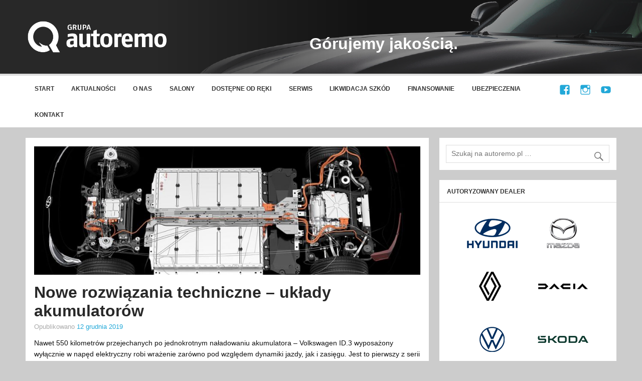

--- FILE ---
content_type: text/html; charset=UTF-8
request_url: https://www.autoremo.pl/nowe-rozwiazania-techniczne-uklady-akumulatorow/
body_size: 14704
content:
<!DOCTYPE html><!-- HTML 5 -->
<html lang="pl-PL" itemscope itemtype="https://schema.org/BlogPosting">

<head>
<meta charset="UTF-8" />
<meta name="viewport" content="width=device-width, initial-scale=1">
<link rel="profile" href="//gmpg.org/xfn/11" />
<link rel="pingback" href="https://www.autoremo.pl/xmlrpc.php" />

<title>Nowe rozwiązania techniczne – układy akumulatorów &#8211; Grupa Autoremo</title>
<meta name='robots' content='max-image-preview:large' />
<!-- Jetpack Site Verification Tags -->
<meta name="google-site-verification" content="Ls5wJcFgBskAT4UuzMg2FJXYfdaKed_ezk0g81UoYgI" />
<link rel='dns-prefetch' href='//stats.wp.com' />
<link rel='dns-prefetch' href='//fonts.googleapis.com' />
<link rel="alternate" type="application/rss+xml" title="Grupa Autoremo &raquo; Kanał z wpisami" href="https://www.autoremo.pl/feed/" />
<link rel="alternate" type="application/rss+xml" title="Grupa Autoremo &raquo; Kanał z komentarzami" href="https://www.autoremo.pl/comments/feed/" />
<script type="text/javascript">
/* <![CDATA[ */
window._wpemojiSettings = {"baseUrl":"https:\/\/s.w.org\/images\/core\/emoji\/14.0.0\/72x72\/","ext":".png","svgUrl":"https:\/\/s.w.org\/images\/core\/emoji\/14.0.0\/svg\/","svgExt":".svg","source":{"concatemoji":"https:\/\/www.autoremo.pl\/wp-includes\/js\/wp-emoji-release.min.js?ver=6.4.7"}};
/*! This file is auto-generated */
!function(i,n){var o,s,e;function c(e){try{var t={supportTests:e,timestamp:(new Date).valueOf()};sessionStorage.setItem(o,JSON.stringify(t))}catch(e){}}function p(e,t,n){e.clearRect(0,0,e.canvas.width,e.canvas.height),e.fillText(t,0,0);var t=new Uint32Array(e.getImageData(0,0,e.canvas.width,e.canvas.height).data),r=(e.clearRect(0,0,e.canvas.width,e.canvas.height),e.fillText(n,0,0),new Uint32Array(e.getImageData(0,0,e.canvas.width,e.canvas.height).data));return t.every(function(e,t){return e===r[t]})}function u(e,t,n){switch(t){case"flag":return n(e,"\ud83c\udff3\ufe0f\u200d\u26a7\ufe0f","\ud83c\udff3\ufe0f\u200b\u26a7\ufe0f")?!1:!n(e,"\ud83c\uddfa\ud83c\uddf3","\ud83c\uddfa\u200b\ud83c\uddf3")&&!n(e,"\ud83c\udff4\udb40\udc67\udb40\udc62\udb40\udc65\udb40\udc6e\udb40\udc67\udb40\udc7f","\ud83c\udff4\u200b\udb40\udc67\u200b\udb40\udc62\u200b\udb40\udc65\u200b\udb40\udc6e\u200b\udb40\udc67\u200b\udb40\udc7f");case"emoji":return!n(e,"\ud83e\udef1\ud83c\udffb\u200d\ud83e\udef2\ud83c\udfff","\ud83e\udef1\ud83c\udffb\u200b\ud83e\udef2\ud83c\udfff")}return!1}function f(e,t,n){var r="undefined"!=typeof WorkerGlobalScope&&self instanceof WorkerGlobalScope?new OffscreenCanvas(300,150):i.createElement("canvas"),a=r.getContext("2d",{willReadFrequently:!0}),o=(a.textBaseline="top",a.font="600 32px Arial",{});return e.forEach(function(e){o[e]=t(a,e,n)}),o}function t(e){var t=i.createElement("script");t.src=e,t.defer=!0,i.head.appendChild(t)}"undefined"!=typeof Promise&&(o="wpEmojiSettingsSupports",s=["flag","emoji"],n.supports={everything:!0,everythingExceptFlag:!0},e=new Promise(function(e){i.addEventListener("DOMContentLoaded",e,{once:!0})}),new Promise(function(t){var n=function(){try{var e=JSON.parse(sessionStorage.getItem(o));if("object"==typeof e&&"number"==typeof e.timestamp&&(new Date).valueOf()<e.timestamp+604800&&"object"==typeof e.supportTests)return e.supportTests}catch(e){}return null}();if(!n){if("undefined"!=typeof Worker&&"undefined"!=typeof OffscreenCanvas&&"undefined"!=typeof URL&&URL.createObjectURL&&"undefined"!=typeof Blob)try{var e="postMessage("+f.toString()+"("+[JSON.stringify(s),u.toString(),p.toString()].join(",")+"));",r=new Blob([e],{type:"text/javascript"}),a=new Worker(URL.createObjectURL(r),{name:"wpTestEmojiSupports"});return void(a.onmessage=function(e){c(n=e.data),a.terminate(),t(n)})}catch(e){}c(n=f(s,u,p))}t(n)}).then(function(e){for(var t in e)n.supports[t]=e[t],n.supports.everything=n.supports.everything&&n.supports[t],"flag"!==t&&(n.supports.everythingExceptFlag=n.supports.everythingExceptFlag&&n.supports[t]);n.supports.everythingExceptFlag=n.supports.everythingExceptFlag&&!n.supports.flag,n.DOMReady=!1,n.readyCallback=function(){n.DOMReady=!0}}).then(function(){return e}).then(function(){var e;n.supports.everything||(n.readyCallback(),(e=n.source||{}).concatemoji?t(e.concatemoji):e.wpemoji&&e.twemoji&&(t(e.twemoji),t(e.wpemoji)))}))}((window,document),window._wpemojiSettings);
/* ]]> */
</script>
<link rel='stylesheet' id='sbi_styles-css' href='https://www.autoremo.pl/wp-content/plugins/instagram-feed/css/sbi-styles.min.css?ver=6.10.0' type='text/css' media='all' />
<style id='wp-emoji-styles-inline-css' type='text/css'>

	img.wp-smiley, img.emoji {
		display: inline !important;
		border: none !important;
		box-shadow: none !important;
		height: 1em !important;
		width: 1em !important;
		margin: 0 0.07em !important;
		vertical-align: -0.1em !important;
		background: none !important;
		padding: 0 !important;
	}
</style>
<link rel='stylesheet' id='wp-block-library-css' href='https://www.autoremo.pl/wp-includes/css/dist/block-library/style.min.css?ver=6.4.7' type='text/css' media='all' />
<style id='wp-block-library-inline-css' type='text/css'>
.has-text-align-justify{text-align:justify;}
</style>
<link rel='stylesheet' id='mediaelement-css' href='https://www.autoremo.pl/wp-includes/js/mediaelement/mediaelementplayer-legacy.min.css?ver=4.2.17' type='text/css' media='all' />
<link rel='stylesheet' id='wp-mediaelement-css' href='https://www.autoremo.pl/wp-includes/js/mediaelement/wp-mediaelement.min.css?ver=6.4.7' type='text/css' media='all' />
<style id='jetpack-sharing-buttons-style-inline-css' type='text/css'>
.jetpack-sharing-buttons__services-list{display:flex;flex-direction:row;flex-wrap:wrap;gap:0;list-style-type:none;margin:5px;padding:0}.jetpack-sharing-buttons__services-list.has-small-icon-size{font-size:12px}.jetpack-sharing-buttons__services-list.has-normal-icon-size{font-size:16px}.jetpack-sharing-buttons__services-list.has-large-icon-size{font-size:24px}.jetpack-sharing-buttons__services-list.has-huge-icon-size{font-size:36px}@media print{.jetpack-sharing-buttons__services-list{display:none!important}}.editor-styles-wrapper .wp-block-jetpack-sharing-buttons{gap:0;padding-inline-start:0}ul.jetpack-sharing-buttons__services-list.has-background{padding:1.25em 2.375em}
</style>
<style id='classic-theme-styles-inline-css' type='text/css'>
/*! This file is auto-generated */
.wp-block-button__link{color:#fff;background-color:#32373c;border-radius:9999px;box-shadow:none;text-decoration:none;padding:calc(.667em + 2px) calc(1.333em + 2px);font-size:1.125em}.wp-block-file__button{background:#32373c;color:#fff;text-decoration:none}
</style>
<style id='global-styles-inline-css' type='text/css'>
body{--wp--preset--color--black: #000000;--wp--preset--color--cyan-bluish-gray: #abb8c3;--wp--preset--color--white: #ffffff;--wp--preset--color--pale-pink: #f78da7;--wp--preset--color--vivid-red: #cf2e2e;--wp--preset--color--luminous-vivid-orange: #ff6900;--wp--preset--color--luminous-vivid-amber: #fcb900;--wp--preset--color--light-green-cyan: #7bdcb5;--wp--preset--color--vivid-green-cyan: #00d084;--wp--preset--color--pale-cyan-blue: #8ed1fc;--wp--preset--color--vivid-cyan-blue: #0693e3;--wp--preset--color--vivid-purple: #9b51e0;--wp--preset--gradient--vivid-cyan-blue-to-vivid-purple: linear-gradient(135deg,rgba(6,147,227,1) 0%,rgb(155,81,224) 100%);--wp--preset--gradient--light-green-cyan-to-vivid-green-cyan: linear-gradient(135deg,rgb(122,220,180) 0%,rgb(0,208,130) 100%);--wp--preset--gradient--luminous-vivid-amber-to-luminous-vivid-orange: linear-gradient(135deg,rgba(252,185,0,1) 0%,rgba(255,105,0,1) 100%);--wp--preset--gradient--luminous-vivid-orange-to-vivid-red: linear-gradient(135deg,rgba(255,105,0,1) 0%,rgb(207,46,46) 100%);--wp--preset--gradient--very-light-gray-to-cyan-bluish-gray: linear-gradient(135deg,rgb(238,238,238) 0%,rgb(169,184,195) 100%);--wp--preset--gradient--cool-to-warm-spectrum: linear-gradient(135deg,rgb(74,234,220) 0%,rgb(151,120,209) 20%,rgb(207,42,186) 40%,rgb(238,44,130) 60%,rgb(251,105,98) 80%,rgb(254,248,76) 100%);--wp--preset--gradient--blush-light-purple: linear-gradient(135deg,rgb(255,206,236) 0%,rgb(152,150,240) 100%);--wp--preset--gradient--blush-bordeaux: linear-gradient(135deg,rgb(254,205,165) 0%,rgb(254,45,45) 50%,rgb(107,0,62) 100%);--wp--preset--gradient--luminous-dusk: linear-gradient(135deg,rgb(255,203,112) 0%,rgb(199,81,192) 50%,rgb(65,88,208) 100%);--wp--preset--gradient--pale-ocean: linear-gradient(135deg,rgb(255,245,203) 0%,rgb(182,227,212) 50%,rgb(51,167,181) 100%);--wp--preset--gradient--electric-grass: linear-gradient(135deg,rgb(202,248,128) 0%,rgb(113,206,126) 100%);--wp--preset--gradient--midnight: linear-gradient(135deg,rgb(2,3,129) 0%,rgb(40,116,252) 100%);--wp--preset--font-size--small: 13px;--wp--preset--font-size--medium: 20px;--wp--preset--font-size--large: 36px;--wp--preset--font-size--x-large: 42px;--wp--preset--spacing--20: 0.44rem;--wp--preset--spacing--30: 0.67rem;--wp--preset--spacing--40: 1rem;--wp--preset--spacing--50: 1.5rem;--wp--preset--spacing--60: 2.25rem;--wp--preset--spacing--70: 3.38rem;--wp--preset--spacing--80: 5.06rem;--wp--preset--shadow--natural: 6px 6px 9px rgba(0, 0, 0, 0.2);--wp--preset--shadow--deep: 12px 12px 50px rgba(0, 0, 0, 0.4);--wp--preset--shadow--sharp: 6px 6px 0px rgba(0, 0, 0, 0.2);--wp--preset--shadow--outlined: 6px 6px 0px -3px rgba(255, 255, 255, 1), 6px 6px rgba(0, 0, 0, 1);--wp--preset--shadow--crisp: 6px 6px 0px rgba(0, 0, 0, 1);}:where(.is-layout-flex){gap: 0.5em;}:where(.is-layout-grid){gap: 0.5em;}body .is-layout-flow > .alignleft{float: left;margin-inline-start: 0;margin-inline-end: 2em;}body .is-layout-flow > .alignright{float: right;margin-inline-start: 2em;margin-inline-end: 0;}body .is-layout-flow > .aligncenter{margin-left: auto !important;margin-right: auto !important;}body .is-layout-constrained > .alignleft{float: left;margin-inline-start: 0;margin-inline-end: 2em;}body .is-layout-constrained > .alignright{float: right;margin-inline-start: 2em;margin-inline-end: 0;}body .is-layout-constrained > .aligncenter{margin-left: auto !important;margin-right: auto !important;}body .is-layout-constrained > :where(:not(.alignleft):not(.alignright):not(.alignfull)){max-width: var(--wp--style--global--content-size);margin-left: auto !important;margin-right: auto !important;}body .is-layout-constrained > .alignwide{max-width: var(--wp--style--global--wide-size);}body .is-layout-flex{display: flex;}body .is-layout-flex{flex-wrap: wrap;align-items: center;}body .is-layout-flex > *{margin: 0;}body .is-layout-grid{display: grid;}body .is-layout-grid > *{margin: 0;}:where(.wp-block-columns.is-layout-flex){gap: 2em;}:where(.wp-block-columns.is-layout-grid){gap: 2em;}:where(.wp-block-post-template.is-layout-flex){gap: 1.25em;}:where(.wp-block-post-template.is-layout-grid){gap: 1.25em;}.has-black-color{color: var(--wp--preset--color--black) !important;}.has-cyan-bluish-gray-color{color: var(--wp--preset--color--cyan-bluish-gray) !important;}.has-white-color{color: var(--wp--preset--color--white) !important;}.has-pale-pink-color{color: var(--wp--preset--color--pale-pink) !important;}.has-vivid-red-color{color: var(--wp--preset--color--vivid-red) !important;}.has-luminous-vivid-orange-color{color: var(--wp--preset--color--luminous-vivid-orange) !important;}.has-luminous-vivid-amber-color{color: var(--wp--preset--color--luminous-vivid-amber) !important;}.has-light-green-cyan-color{color: var(--wp--preset--color--light-green-cyan) !important;}.has-vivid-green-cyan-color{color: var(--wp--preset--color--vivid-green-cyan) !important;}.has-pale-cyan-blue-color{color: var(--wp--preset--color--pale-cyan-blue) !important;}.has-vivid-cyan-blue-color{color: var(--wp--preset--color--vivid-cyan-blue) !important;}.has-vivid-purple-color{color: var(--wp--preset--color--vivid-purple) !important;}.has-black-background-color{background-color: var(--wp--preset--color--black) !important;}.has-cyan-bluish-gray-background-color{background-color: var(--wp--preset--color--cyan-bluish-gray) !important;}.has-white-background-color{background-color: var(--wp--preset--color--white) !important;}.has-pale-pink-background-color{background-color: var(--wp--preset--color--pale-pink) !important;}.has-vivid-red-background-color{background-color: var(--wp--preset--color--vivid-red) !important;}.has-luminous-vivid-orange-background-color{background-color: var(--wp--preset--color--luminous-vivid-orange) !important;}.has-luminous-vivid-amber-background-color{background-color: var(--wp--preset--color--luminous-vivid-amber) !important;}.has-light-green-cyan-background-color{background-color: var(--wp--preset--color--light-green-cyan) !important;}.has-vivid-green-cyan-background-color{background-color: var(--wp--preset--color--vivid-green-cyan) !important;}.has-pale-cyan-blue-background-color{background-color: var(--wp--preset--color--pale-cyan-blue) !important;}.has-vivid-cyan-blue-background-color{background-color: var(--wp--preset--color--vivid-cyan-blue) !important;}.has-vivid-purple-background-color{background-color: var(--wp--preset--color--vivid-purple) !important;}.has-black-border-color{border-color: var(--wp--preset--color--black) !important;}.has-cyan-bluish-gray-border-color{border-color: var(--wp--preset--color--cyan-bluish-gray) !important;}.has-white-border-color{border-color: var(--wp--preset--color--white) !important;}.has-pale-pink-border-color{border-color: var(--wp--preset--color--pale-pink) !important;}.has-vivid-red-border-color{border-color: var(--wp--preset--color--vivid-red) !important;}.has-luminous-vivid-orange-border-color{border-color: var(--wp--preset--color--luminous-vivid-orange) !important;}.has-luminous-vivid-amber-border-color{border-color: var(--wp--preset--color--luminous-vivid-amber) !important;}.has-light-green-cyan-border-color{border-color: var(--wp--preset--color--light-green-cyan) !important;}.has-vivid-green-cyan-border-color{border-color: var(--wp--preset--color--vivid-green-cyan) !important;}.has-pale-cyan-blue-border-color{border-color: var(--wp--preset--color--pale-cyan-blue) !important;}.has-vivid-cyan-blue-border-color{border-color: var(--wp--preset--color--vivid-cyan-blue) !important;}.has-vivid-purple-border-color{border-color: var(--wp--preset--color--vivid-purple) !important;}.has-vivid-cyan-blue-to-vivid-purple-gradient-background{background: var(--wp--preset--gradient--vivid-cyan-blue-to-vivid-purple) !important;}.has-light-green-cyan-to-vivid-green-cyan-gradient-background{background: var(--wp--preset--gradient--light-green-cyan-to-vivid-green-cyan) !important;}.has-luminous-vivid-amber-to-luminous-vivid-orange-gradient-background{background: var(--wp--preset--gradient--luminous-vivid-amber-to-luminous-vivid-orange) !important;}.has-luminous-vivid-orange-to-vivid-red-gradient-background{background: var(--wp--preset--gradient--luminous-vivid-orange-to-vivid-red) !important;}.has-very-light-gray-to-cyan-bluish-gray-gradient-background{background: var(--wp--preset--gradient--very-light-gray-to-cyan-bluish-gray) !important;}.has-cool-to-warm-spectrum-gradient-background{background: var(--wp--preset--gradient--cool-to-warm-spectrum) !important;}.has-blush-light-purple-gradient-background{background: var(--wp--preset--gradient--blush-light-purple) !important;}.has-blush-bordeaux-gradient-background{background: var(--wp--preset--gradient--blush-bordeaux) !important;}.has-luminous-dusk-gradient-background{background: var(--wp--preset--gradient--luminous-dusk) !important;}.has-pale-ocean-gradient-background{background: var(--wp--preset--gradient--pale-ocean) !important;}.has-electric-grass-gradient-background{background: var(--wp--preset--gradient--electric-grass) !important;}.has-midnight-gradient-background{background: var(--wp--preset--gradient--midnight) !important;}.has-small-font-size{font-size: var(--wp--preset--font-size--small) !important;}.has-medium-font-size{font-size: var(--wp--preset--font-size--medium) !important;}.has-large-font-size{font-size: var(--wp--preset--font-size--large) !important;}.has-x-large-font-size{font-size: var(--wp--preset--font-size--x-large) !important;}
.wp-block-navigation a:where(:not(.wp-element-button)){color: inherit;}
:where(.wp-block-post-template.is-layout-flex){gap: 1.25em;}:where(.wp-block-post-template.is-layout-grid){gap: 1.25em;}
:where(.wp-block-columns.is-layout-flex){gap: 2em;}:where(.wp-block-columns.is-layout-grid){gap: 2em;}
.wp-block-pullquote{font-size: 1.5em;line-height: 1.6;}
</style>
<link rel='stylesheet' id='momentous-lite-stylesheet-css' href='https://www.autoremo.pl/wp-content/themes/momentous-lite-autoremo/style.css?ver=6.4.7' type='text/css' media='all' />
<style id='momentous-lite-stylesheet-inline-css' type='text/css'>
.site-title, .site-description {
	position: absolute;
	clip: rect(1px, 1px, 1px, 1px);
}
</style>
<link rel='stylesheet' id='genericons-css' href='https://www.autoremo.pl/wp-content/plugins/jetpack/_inc/genericons/genericons/genericons.css?ver=3.1' type='text/css' media='all' />
<link rel='stylesheet' id='momentous-lite-default-fonts-css' href='//fonts.googleapis.com/css?family=Titillium%2BWeb%3A300%2C300i%2C400%2C400i%2C600%2C600i%2C700%2C700i%2C900%7CAverage+Sans%3A400%2C700%7COswald%3A500&#038;subset=latin%2Clatin-ext' type='text/css' media='all' />
<link rel='stylesheet' id='themezee-related-posts-css' href='https://www.autoremo.pl/wp-content/themes/momentous-lite-autoremo/css/themezee-related-posts.css?ver=20160421' type='text/css' media='all' />
<!--[if lt IE 9]>
<script type="text/javascript" src="https://www.autoremo.pl/wp-content/themes/momentous-lite-autoremo/js/html5shiv.min.js?ver=3.7.3" id="html5shiv-js"></script>
<![endif]-->
<script type="text/javascript" src="https://www.autoremo.pl/wp-includes/js/jquery/jquery.min.js?ver=3.7.1" id="jquery-core-js"></script>
<script type="text/javascript" src="https://www.autoremo.pl/wp-includes/js/jquery/jquery-migrate.min.js?ver=3.4.1" id="jquery-migrate-js"></script>
<script type="text/javascript" src="https://www.autoremo.pl/wp-content/themes/momentous-lite-autoremo/js/navigation.js?ver=20160719" id="momentous-lite-jquery-navigation-js"></script>
<script type="text/javascript" src="https://www.autoremo.pl/wp-includes/js/imagesloaded.min.js?ver=5.0.0" id="imagesloaded-js"></script>
<script type="text/javascript" src="https://www.autoremo.pl/wp-includes/js/masonry.min.js?ver=4.2.2" id="masonry-js"></script>
<script type="text/javascript" src="https://www.autoremo.pl/wp-content/themes/momentous-lite-autoremo/js/masonry-init.js?ver=20160719" id="momentous-lite-masonry-js"></script>

<!-- OG: 3.3.0 --><link rel="image_src" href="https://www.autoremo.pl/wp-content/uploads/2019/12/20191212_0.jpg"><meta name="msapplication-TileImage" content="https://www.autoremo.pl/wp-content/uploads/2019/12/20191212_0.jpg">
<meta property="og:image" content="https://www.autoremo.pl/wp-content/uploads/2019/12/20191212_0.jpg"><meta property="og:image:secure_url" content="https://www.autoremo.pl/wp-content/uploads/2019/12/20191212_0.jpg"><meta property="og:image:width" content="1024"><meta property="og:image:height" content="630"><meta property="og:image:alt" content="20191212_0"><meta property="og:image:type" content="image/jpeg"><meta property="og:description" content="Nawet 550 kilometrów przejechanych po jednokrotnym naładowaniu akumulatora – Volkswagen ID.3 wyposażony wyłącznie w napęd elektryczny robi wrażenie zarówno pod względem dynamiki jazdy, jak i zasięgu. Jest to pierwszy z serii modeli skonstruowanych w oparciu o modułową platformę do budowy samochodów elektrycznych (MEB). Dzięki możliwości szybkiego ładowania prądem o mocy 100 kW akumulator Volkswagena ID.3..."><meta property="og:type" content="article"><meta property="og:locale" content="pl_PL"><meta property="og:site_name" content="Grupa Autoremo"><meta property="og:title" content="Nowe rozwiązania techniczne – układy akumulatorów"><meta property="og:url" content="https://www.autoremo.pl/nowe-rozwiazania-techniczne-uklady-akumulatorow/"><meta property="og:updated_time" content="2019-12-16T18:31:57+01:00">
<meta property="article:published_time" content="2019-12-12T18:00:00+00:00"><meta property="article:modified_time" content="2019-12-16T17:31:57+00:00"><meta property="article:section" content="Aktualności"><meta property="article:section" content="Volkswagen"><meta property="article:author:username" content="dobrzynskip">
<meta property="twitter:partner" content="ogwp"><meta property="twitter:card" content="summary_large_image"><meta property="twitter:image" content="https://www.autoremo.pl/wp-content/uploads/2019/12/20191212_0.jpg"><meta property="twitter:image:alt" content="20191212_0"><meta property="twitter:title" content="Nowe rozwiązania techniczne – układy akumulatorów"><meta property="twitter:description" content="Nawet 550 kilometrów przejechanych po jednokrotnym naładowaniu akumulatora – Volkswagen ID.3 wyposażony wyłącznie w napęd elektryczny robi wrażenie zarówno pod względem dynamiki jazdy, jak i..."><meta property="twitter:url" content="https://www.autoremo.pl/nowe-rozwiazania-techniczne-uklady-akumulatorow/">
<meta itemprop="image" content="https://www.autoremo.pl/wp-content/uploads/2019/12/20191212_0.jpg"><meta itemprop="name" content="Nowe rozwiązania techniczne – układy akumulatorów"><meta itemprop="description" content="Nawet 550 kilometrów przejechanych po jednokrotnym naładowaniu akumulatora – Volkswagen ID.3 wyposażony wyłącznie w napęd elektryczny robi wrażenie zarówno pod względem dynamiki jazdy, jak i zasięgu. Jest to pierwszy z serii modeli skonstruowanych w oparciu o modułową platformę do budowy samochodów elektrycznych (MEB). Dzięki możliwości szybkiego ładowania prądem o mocy 100 kW akumulator Volkswagena ID.3..."><meta itemprop="datePublished" content="2019-12-12"><meta itemprop="dateModified" content="2019-12-16T17:31:57+00:00"><meta itemprop="author" content="dobrzynskip">
<meta property="profile:username" content="dobrzynskip">
<!-- /OG -->

<link rel="https://api.w.org/" href="https://www.autoremo.pl/wp-json/" /><link rel="alternate" type="application/json" href="https://www.autoremo.pl/wp-json/wp/v2/posts/24523" /><link rel="EditURI" type="application/rsd+xml" title="RSD" href="https://www.autoremo.pl/xmlrpc.php?rsd" />
<link rel="canonical" href="https://www.autoremo.pl/nowe-rozwiazania-techniczne-uklady-akumulatorow/" />
<link rel='shortlink' href='https://www.autoremo.pl/?p=24523' />
<link rel="alternate" type="application/json+oembed" href="https://www.autoremo.pl/wp-json/oembed/1.0/embed?url=https%3A%2F%2Fwww.autoremo.pl%2Fnowe-rozwiazania-techniczne-uklady-akumulatorow%2F" />
<link rel="alternate" type="text/xml+oembed" href="https://www.autoremo.pl/wp-json/oembed/1.0/embed?url=https%3A%2F%2Fwww.autoremo.pl%2Fnowe-rozwiazania-techniczne-uklady-akumulatorow%2F&#038;format=xml" />
	<style>img#wpstats{display:none}</style>
		<link rel="icon" href="https://www.autoremo.pl/wp-content/uploads/2017/03/cropped-Q2-32x32.png" sizes="32x32" />
<link rel="icon" href="https://www.autoremo.pl/wp-content/uploads/2017/03/cropped-Q2-192x192.png" sizes="192x192" />
<link rel="apple-touch-icon" href="https://www.autoremo.pl/wp-content/uploads/2017/03/cropped-Q2-180x180.png" />
<meta name="msapplication-TileImage" content="https://www.autoremo.pl/wp-content/uploads/2017/03/cropped-Q2-270x270.png" />

<script>
  (function(i,s,o,g,r,a,m){i['GoogleAnalyticsObject']=r;i[r]=i[r]||function(){
  (i[r].q=i[r].q||[]).push(arguments)},i[r].l=1*new Date();a=s.createElement(o),
  m=s.getElementsByTagName(o)[0];a.async=1;a.src=g;m.parentNode.insertBefore(a,m)
  })(window,document,'script','https://www.google-analytics.com/analytics.js','ga');

  ga('create', 'UA-98191658-1', 'auto');
  ga('send', 'pageview');

</script>
	
<!-- Global site tag (gtag.js) - Google Analytics -->
<script async src="https://www.googletagmanager.com/gtag/js?id=G-B53QGJ67BM"></script>
<script>
  window.dataLayer = window.dataLayer || [];
  function gtag(){dataLayer.push(arguments);}
  gtag('js', new Date());

  gtag('config', 'G-B53QGJ67BM');
</script>

</head>

<body class="post-template-default single single-post postid-24523 single-format-standard wp-custom-logo">

<script>
  window.fbAsyncInit = function() {
    FB.init({
      appId      : '1863420580606349',
      xfbml      : true,
      version    : 'v2.8'
    });
    FB.AppEvents.logPageView();
  };

  (function(d, s, id){
     var js, fjs = d.getElementsByTagName(s)[0];
     if (d.getElementById(id)) {return;}
     js = d.createElement(s); js.id = id;
     js.src = "//connect.facebook.net/en_US/sdk.js";
     fjs.parentNode.insertBefore(js, fjs);
   }(document, 'script', 'facebook-jssdk'));
</script>


<div id="wrapper" class="hfeed">

	<div id="header-wrap">

		
		<header id="header" class="container clearfix" role="banner">

			<div id="logo">

				<a href="https://www.autoremo.pl/" class="custom-logo-link" rel="home"><img width="520" height="120" src="https://www.autoremo.pl/wp-content/uploads/2017/03/logo_grupa_autoremo1.png" class="custom-logo" alt="Grupa Autoremo" decoding="async" fetchpriority="high" srcset="https://www.autoremo.pl/wp-content/uploads/2017/03/logo_grupa_autoremo1.png 520w, https://www.autoremo.pl/wp-content/uploads/2017/03/logo_grupa_autoremo1-300x69.png 300w" sizes="(max-width: 520px) 100vw, 520px" data-attachment-id="5" data-permalink="https://www.autoremo.pl/logo_grupa_autoremo1/" data-orig-file="https://www.autoremo.pl/wp-content/uploads/2017/03/logo_grupa_autoremo1.png" data-orig-size="520,120" data-comments-opened="1" data-image-meta="{&quot;aperture&quot;:&quot;0&quot;,&quot;credit&quot;:&quot;&quot;,&quot;camera&quot;:&quot;&quot;,&quot;caption&quot;:&quot;&quot;,&quot;created_timestamp&quot;:&quot;0&quot;,&quot;copyright&quot;:&quot;&quot;,&quot;focal_length&quot;:&quot;0&quot;,&quot;iso&quot;:&quot;0&quot;,&quot;shutter_speed&quot;:&quot;0&quot;,&quot;title&quot;:&quot;&quot;,&quot;orientation&quot;:&quot;0&quot;}" data-image-title="logo_grupa_autoremo1" data-image-description="" data-image-caption="" data-medium-file="https://www.autoremo.pl/wp-content/uploads/2017/03/logo_grupa_autoremo1-300x69.png" data-large-file="https://www.autoremo.pl/wp-content/uploads/2017/03/logo_grupa_autoremo1.png" /></a>				
		<p class="site-title"><a href="https://www.autoremo.pl/" rel="home">Grupa Autoremo</a></p>

					
			<p class="site-description">Samochody nowe i używane &#8211; Škoda, Volkswagen, Volkswagen Użytkowe, Renault, Mazda, Hyundai, Dacia | Autoremo &#8211; Anndora &#8211; Autoneo | Kraków, Nowy Targ, Nowy Sącz, Bukowina Tatrzańska</p>

		
			</div>

			<div id="header-content" class="clearfix">Górujemy jakością.

				
				
			</div>

		</header>

		<div id="navigation-wrap">

			<div id="navigation" class="container clearfix">

				
						<div id="navi-social-icons" class="social-icons-wrap clearfix">
							<ul id="social-icons-menu" class="menu"><li id="menu-item-63" class="menu-item menu-item-type-custom menu-item-object-custom menu-item-63"><a href="https://www.facebook.com/GrupaAutoremo/"><span class="screen-reader-text">Facebook</span></a></li>
<li id="menu-item-64" class="menu-item menu-item-type-custom menu-item-object-custom menu-item-64"><a href="https://www.instagram.com/grupaautoremo/"><span class="screen-reader-text">Instagram</span></a></li>
<li id="menu-item-31460" class="menu-item menu-item-type-custom menu-item-object-custom menu-item-31460"><a href="https://www.youtube.com/c/GrupaAutoremo"><span class="screen-reader-text">YouTube</span></a></li>
</ul>						</div>

				

				<nav id="mainnav" class="clearfix" role="navigation">
					<ul id="mainnav-menu" class="main-navigation-menu"><li id="menu-item-43" class="menu-item menu-item-type-custom menu-item-object-custom menu-item-43"><a href="http://autoremo.pl/">Start</a></li>
<li id="menu-item-65" class="menu-item menu-item-type-taxonomy menu-item-object-category current-post-ancestor current-menu-parent current-post-parent menu-item-65"><a href="https://www.autoremo.pl/category/aktualnosci/">Aktualności</a></li>
<li id="menu-item-47" class="menu-item menu-item-type-post_type menu-item-object-page menu-item-has-children menu-item-47"><a href="https://www.autoremo.pl/o-nas/">O nas</a>
<ul class="sub-menu">
	<li id="menu-item-49" class="menu-item menu-item-type-post_type menu-item-object-page menu-item-49"><a href="https://www.autoremo.pl/o-nas/o-firmie/">O firmie</a></li>
	<li id="menu-item-48" class="menu-item menu-item-type-post_type menu-item-object-page menu-item-48"><a href="https://www.autoremo.pl/o-nas/historia-grupy-autoremo/">Historia Grupy Autoremo</a></li>
	<li id="menu-item-33427" class="menu-item menu-item-type-post_type menu-item-object-page menu-item-33427"><a href="https://www.autoremo.pl/praca/">Oferty pracy</a></li>
</ul>
</li>
<li id="menu-item-50" class="menu-item menu-item-type-post_type menu-item-object-page menu-item-has-children menu-item-50"><a href="https://www.autoremo.pl/salony/">Salony</a>
<ul class="sub-menu">
	<li id="menu-item-51" class="menu-item menu-item-type-post_type menu-item-object-page menu-item-51"><a href="https://www.autoremo.pl/salony/hyundai-autoneo-krakow/">Hyundai Autoneo Kraków</a></li>
	<li id="menu-item-52" class="menu-item menu-item-type-post_type menu-item-object-page menu-item-52"><a href="https://www.autoremo.pl/salony/mazda-anndora-krakow/">Mazda Anndora Kraków</a></li>
	<li id="menu-item-53" class="menu-item menu-item-type-post_type menu-item-object-page menu-item-53"><a href="https://www.autoremo.pl/salony/renault-dacia-anndora-krakow/">Renault, Dacia Anndora Kraków</a></li>
	<li id="menu-item-54" class="menu-item menu-item-type-post_type menu-item-object-page menu-item-54"><a href="https://www.autoremo.pl/salony/renault-dacia-anndora-nowy-targ/">Renault, Dacia Anndora Nowy Targ</a></li>
	<li id="menu-item-57" class="menu-item menu-item-type-post_type menu-item-object-page menu-item-57"><a href="https://www.autoremo.pl/salony/volkswagen-autoremo-nowy-targ/">Volkswagen Autoremo Nowy Targ</a></li>
	<li id="menu-item-56" class="menu-item menu-item-type-post_type menu-item-object-page menu-item-56"><a href="https://www.autoremo.pl/salony/skoda-autoremo-nowy-targ/">Škoda Autoremo Nowy Targ</a></li>
	<li id="menu-item-55" class="menu-item menu-item-type-post_type menu-item-object-page menu-item-55"><a href="https://www.autoremo.pl/salony/skoda-autoremo-nowy-sacz/">Škoda Autoremo Nowy Sącz</a></li>
</ul>
</li>
<li id="menu-item-4335" class="menu-item menu-item-type-post_type menu-item-object-page menu-item-has-children menu-item-4335"><a href="https://www.autoremo.pl/samochody-dostepne-od-reki/">Dostępne od ręki</a>
<ul class="sub-menu">
	<li id="menu-item-33437" class="menu-item menu-item-type-post_type menu-item-object-page menu-item-33437"><a href="https://www.autoremo.pl/samochody-uzywane/">Samochody używane &#8211; doradcy</a></li>
	<li id="menu-item-4336" class="menu-item menu-item-type-custom menu-item-object-custom menu-item-4336"><a href="https://autoneo.otomoto.pl/inventory">Hyundai Kraków &#8211; OtoMoto</a></li>
	<li id="menu-item-4337" class="menu-item menu-item-type-custom menu-item-object-custom menu-item-4337"><a href="https://mazdakrakow.otomoto.pl/inventory">Mazda Kraków &#8211; OtoMoto</a></li>
	<li id="menu-item-4338" class="menu-item menu-item-type-custom menu-item-object-custom menu-item-4338"><a href="https://renaultkrakow.otomoto.pl/inventory">Renault Dacia Kraków &#8211; OtoMoto</a></li>
	<li id="menu-item-4339" class="menu-item menu-item-type-custom menu-item-object-custom menu-item-4339"><a href="https://anndora.otomoto.pl/inventory">Renault Dacia Nowy Targ &#8211; OtoMoto</a></li>
	<li id="menu-item-4340" class="menu-item menu-item-type-custom menu-item-object-custom menu-item-4340"><a href="https://volkswagennowytarg.otomoto.pl/inventory">Volkswagen Nowy Targ &#8211; OtoMoto</a></li>
	<li id="menu-item-4341" class="menu-item menu-item-type-custom menu-item-object-custom menu-item-4341"><a href="https://autoremo.otomoto.pl/inventory">Škoda Nowy Targ &#8211; OtoMoto</a></li>
	<li id="menu-item-4342" class="menu-item menu-item-type-custom menu-item-object-custom menu-item-4342"><a href="https://skodanowysacz.otomoto.pl/inventory">Škoda Nowy Sącz &#8211; OtoMoto</a></li>
	<li id="menu-item-11505" class="menu-item menu-item-type-custom menu-item-object-custom menu-item-11505"><a href="https://autoremouzywane.otomoto.pl/inventory">Samochody używane Nowy Targ &#8211; OtoMoto</a></li>
	<li id="menu-item-35957" class="menu-item menu-item-type-custom menu-item-object-custom menu-item-35957"><a href="https://anndorauzywane.otomoto.pl/">Samochody używane Kraków &#8211; OtoMoto</a></li>
	<li id="menu-item-35015" class="menu-item menu-item-type-custom menu-item-object-custom menu-item-35015"><a href="https://anndoraskyselection.otomoto.pl/inventory">Mazda Anndora SKYSELECTION</a></li>
</ul>
</li>
<li id="menu-item-61" class="menu-item menu-item-type-post_type menu-item-object-page menu-item-61"><a href="https://www.autoremo.pl/serwis/">SERWIS</a></li>
<li id="menu-item-46" class="menu-item menu-item-type-post_type menu-item-object-page menu-item-46"><a href="https://www.autoremo.pl/likwidacja-szkod-komunikacyjnych/">Likwidacja szkód</a></li>
<li id="menu-item-44" class="menu-item menu-item-type-post_type menu-item-object-page menu-item-44"><a href="https://www.autoremo.pl/finansowanie/">Finansowanie</a></li>
<li id="menu-item-58" class="menu-item menu-item-type-post_type menu-item-object-page menu-item-58"><a href="https://www.autoremo.pl/ubezpieczenia/">Ubezpieczenia</a></li>
<li id="menu-item-45" class="menu-item menu-item-type-post_type menu-item-object-page menu-item-45"><a href="https://www.autoremo.pl/kontakt/">Kontakt</a></li>
</ul>				</nav>

			</div>

		</div>

	</div>

	
	<div id="wrap" class="container clearfix">
		
		<section id="content" class="primary" role="main">
		
					
		
	<article id="post-24523" class="post-24523 post type-post status-publish format-standard has-post-thumbnail hentry category-aktualnosci category-volkswagen">
	
		<img width="900" height="300" src="https://www.autoremo.pl/wp-content/uploads/2019/12/20191212_0-900x300.jpg" class="attachment-post-thumbnail size-post-thumbnail wp-post-image" alt="" decoding="async" srcset="https://www.autoremo.pl/wp-content/uploads/2019/12/20191212_0-900x300.jpg 900w, https://www.autoremo.pl/wp-content/uploads/2019/12/20191212_0-480x160.jpg 480w" sizes="(max-width: 900px) 100vw, 900px" data-attachment-id="24526" data-permalink="https://www.autoremo.pl/nowe-rozwiazania-techniczne-uklady-akumulatorow/20191212_0/" data-orig-file="https://www.autoremo.pl/wp-content/uploads/2019/12/20191212_0.jpg" data-orig-size="1024,630" data-comments-opened="0" data-image-meta="{&quot;aperture&quot;:&quot;0&quot;,&quot;credit&quot;:&quot;&quot;,&quot;camera&quot;:&quot;&quot;,&quot;caption&quot;:&quot;&quot;,&quot;created_timestamp&quot;:&quot;0&quot;,&quot;copyright&quot;:&quot;&quot;,&quot;focal_length&quot;:&quot;0&quot;,&quot;iso&quot;:&quot;0&quot;,&quot;shutter_speed&quot;:&quot;0&quot;,&quot;title&quot;:&quot;&quot;,&quot;orientation&quot;:&quot;0&quot;}" data-image-title="20191212_0" data-image-description="" data-image-caption="" data-medium-file="https://www.autoremo.pl/wp-content/uploads/2019/12/20191212_0-300x185.jpg" data-large-file="https://www.autoremo.pl/wp-content/uploads/2019/12/20191212_0.jpg" />		
		<h1 class="entry-title post-title">Nowe rozwiązania techniczne – układy akumulatorów</h1>		
		<div class="entry-meta postmeta"><span class="meta-date">Opublikowano <a href="https://www.autoremo.pl/nowe-rozwiazania-techniczne-uklady-akumulatorow/" title="19:00" rel="bookmark"><time class="entry-date published updated" datetime="2019-12-12T19:00:00+01:00">12 grudnia 2019</time></a></span></div>

		<div class="entry clearfix">
			
<p>Nawet 550 kilometrów przejechanych po jednokrotnym naładowaniu akumulatora – Volkswagen ID.3 wyposażony wyłącznie w napęd elektryczny robi wrażenie zarówno pod względem dynamiki jazdy, jak i zasięgu. Jest to pierwszy z serii modeli skonstruowanych w oparciu o modułową platformę do budowy samochodów elektrycznych (MEB). Dzięki możliwości szybkiego ładowania prądem o mocy 100 kW akumulator Volkswagena ID.3 można w ciągu 30 minut zasilić do poziomu wystarczającego do przejechania 290 km (WLTP). Jest to możliwe dzięki najważniejszemu elementowi elektrycznego samochodu – akumulatorowi. W nowym ID.3 zastosowano akumulator wysokiego napięcia, przypominający kształtem tabliczkę czekolady. Wewnątrz akumulatora znajduje się nawet 12 połączonych ze sobą modułów. Fabryka w Brunszwiku należąca do Volkswagen Group Components będzie wytwarzać w przyszłości do 500.000 akumulatorów rocznie. Jak działa akumulator?</p>



<span id="more-24523"></span>



<h4 class="wp-block-heading"> <strong>Budowa akumulatora: cela-moduł-układ</strong> </h4>



<p>W układzie wysokonapięciowym wykorzystuje się cele litowo-jonowe, stosowane również w telefonach komórkowych czy laptopach. Pojedyncza cela jest najmniejszym elementem układu – gromadzi energię, a następnie ją oddaje. W jednym module akumulatora znajdują się 24 cele. Liczba modułów, które tworzą układ może być różna. Modułowa konstrukcja daje wiele możliwości – zależnie od liczby modułów zasięg auta może być mniejszy lub większy, stosownie do życzenia klientów. Zasadnicza struktura układu akumulatora jest jednak zawsze taka sama. Układ zastosowany w ID.3 składa się z 12 modułów. W systemie tym panuje napięcie 408 V – znacznie wyższe niż w domowym gniazdku prądu, w którym napięcie wynosi tylko 230 woltów.</p>



<p>Moduł wysokiego napięcia steruje przepływem energii pomiędzy akumulatorem a silnikiem elektrycznym zamieniając przy tym prąd stały (DC) zgromadzony w akumulatorze w przemienny (AC) służący do zasilania silnika. Jednocześnie instalacja elektryczna prądu stałego 12V za pomocą przetwornika DC/DC jest zaopatrywana w niskie napięcie. Akumulator może być ładowany prądem zmiennym o maksymalnej mocy 11 kW lub stałym o mocy do 125 kW.</p>



<figure class="wp-block-image size-full"><img decoding="async" width="1024" height="747" data-attachment-id="24524" data-permalink="https://www.autoremo.pl/nowe-rozwiazania-techniczne-uklady-akumulatorow/key-components-for-a-new-era-%c2%96-the-battery-system/" data-orig-file="https://www.autoremo.pl/wp-content/uploads/2019/12/20191212_1.jpg" data-orig-size="1024,747" data-comments-opened="0" data-image-meta="{&quot;aperture&quot;:&quot;0&quot;,&quot;credit&quot;:&quot;&quot;,&quot;camera&quot;:&quot;&quot;,&quot;caption&quot;:&quot;The components of the MEB battery system&quot;,&quot;created_timestamp&quot;:&quot;0&quot;,&quot;copyright&quot;:&quot;Volkswagen AG&quot;,&quot;focal_length&quot;:&quot;0&quot;,&quot;iso&quot;:&quot;0&quot;,&quot;shutter_speed&quot;:&quot;0&quot;,&quot;title&quot;:&quot;Key components for a new era \u0096 the battery system&quot;,&quot;orientation&quot;:&quot;1&quot;}" data-image-title="Key components for a new era  the battery system" data-image-description="" data-image-caption="&lt;p&gt;The components of the MEB battery system&lt;/p&gt;
" data-medium-file="https://www.autoremo.pl/wp-content/uploads/2019/12/20191212_1-300x219.jpg" data-large-file="https://www.autoremo.pl/wp-content/uploads/2019/12/20191212_1.jpg" src="https://www.autoremo.pl/wp-content/uploads/2019/12/20191212_1.jpg" alt="" class="wp-image-24524" srcset="https://www.autoremo.pl/wp-content/uploads/2019/12/20191212_1.jpg 1024w, https://www.autoremo.pl/wp-content/uploads/2019/12/20191212_1-300x219.jpg 300w, https://www.autoremo.pl/wp-content/uploads/2019/12/20191212_1-768x560.jpg 768w" sizes="(max-width: 1024px) 100vw, 1024px" /></figure>



<h4 class="wp-block-heading">Centralny dystrybutor energii</h4>



<p>Platforma MEB pozwala wykorzystać wszystkie możliwości techniczne, jakie stwarza elektryczny układ napędowy. W zasadzie samochód elektryczny jest konstruowany wokół centralnego elementu jaki stanowi akumulator, dzięki temu w pojeździe zawsze jest dostatecznie dużo miejsca, by zamontować „baterię” żądanej wielkości. Taki sposób konstrukcji ma liczne zalety ze względu na usytuowanie akumulatora i towarzyszących mu urządzeń. Płaski kształt i umieszczenie akumulatora w podłodze pojazdu sprawiają, że kabina elektrycznego auta może być dużo większa niż w konwencjonalnych samochodach. Aluminiowa obudowa „baterii”, której elementem jest rama wzmacniająca, chroni akumulator przed skutkami zderzenia pojazdu i zapewnia autu stabilność; jest przy tym lekka. Właściwości aerodynamiczne samochodu poprawia z kolei – także aluminiowa – płyta chroniąca akumulator od strony podwozia.</p>



<figure class="wp-block-image size-full"><img decoding="async" width="1024" height="576" data-attachment-id="24525" data-permalink="https://www.autoremo.pl/nowe-rozwiazania-techniczne-uklady-akumulatorow/story-the-age-of-e-mobility-begins/" data-orig-file="https://www.autoremo.pl/wp-content/uploads/2019/12/20191212_2.jpg" data-orig-size="1024,576" data-comments-opened="0" data-image-meta="{&quot;aperture&quot;:&quot;0&quot;,&quot;credit&quot;:&quot;&quot;,&quot;camera&quot;:&quot;&quot;,&quot;caption&quot;:&quot;From the battery cell to the drive: the assembly of the battery \nsystem in the MEB platform.&quot;,&quot;created_timestamp&quot;:&quot;0&quot;,&quot;copyright&quot;:&quot;Volkswagen AG&quot;,&quot;focal_length&quot;:&quot;0&quot;,&quot;iso&quot;:&quot;0&quot;,&quot;shutter_speed&quot;:&quot;0&quot;,&quot;title&quot;:&quot;Story: \&quot;The age of e-mobility begins\&quot;&quot;,&quot;orientation&quot;:&quot;1&quot;}" data-image-title="Story: &#8222;The age of e-mobility begins&#8221;" data-image-description="" data-image-caption="&lt;p&gt;From the battery cell to the drive: the assembly of the battery&lt;br /&gt;
system in the MEB platform.&lt;/p&gt;
" data-medium-file="https://www.autoremo.pl/wp-content/uploads/2019/12/20191212_2-300x169.jpg" data-large-file="https://www.autoremo.pl/wp-content/uploads/2019/12/20191212_2.jpg" src="https://www.autoremo.pl/wp-content/uploads/2019/12/20191212_2.jpg" alt="" class="wp-image-24525" srcset="https://www.autoremo.pl/wp-content/uploads/2019/12/20191212_2.jpg 1024w, https://www.autoremo.pl/wp-content/uploads/2019/12/20191212_2-300x169.jpg 300w, https://www.autoremo.pl/wp-content/uploads/2019/12/20191212_2-768x432.jpg 768w" sizes="(max-width: 1024px) 100vw, 1024px" /></figure>



<h4 class="wp-block-heading">Nowe centrum kompetencyjne w zakresie budowy akumulatorów</h4>



<p>W zakładzie Volkswagen Group Components w Brunszwiku, w którym już od 2013 roku wytwarza się seryjnie akumulatory do aut elektrycznych, skonstruowano cały układ akumulatorów do aut powstających na platformie MEB, łącznie z hardwarem i oprogramowaniem. Na obszarze równym powierzchni dziewięciu boisk do piłki nożnej powstał nowy budynek wyposażony w najnowocześniejsze urządzenia techniczne do produkcji akumulatorów. W przyszłości w fabryce w Brunszwiku należącej do Volkswagen Group Components będzie powstawać każdego roku do 500.000 akumulatorów.</p>



<p class="has-small-font-size"> <em>Źródło: Volkswagen Polska</em> </p>
			<!-- <rdf:RDF xmlns:rdf="http://www.w3.org/1999/02/22-rdf-syntax-ns#"
			xmlns:dc="http://purl.org/dc/elements/1.1/"
			xmlns:trackback="http://madskills.com/public/xml/rss/module/trackback/">
		<rdf:Description rdf:about="https://www.autoremo.pl/nowe-rozwiazania-techniczne-uklady-akumulatorow/"
    dc:identifier="https://www.autoremo.pl/nowe-rozwiazania-techniczne-uklady-akumulatorow/"
    dc:title="Nowe rozwiązania techniczne – układy akumulatorów"
    trackback:ping="https://www.autoremo.pl/nowe-rozwiazania-techniczne-uklady-akumulatorow/trackback/" />
</rdf:RDF> -->
			<div class="page-links"></div>			
		</div>
			
		<div class="postinfo clearfix">
			<span class="meta-category">
				<a href="https://www.autoremo.pl/category/aktualnosci/" rel="category tag">Aktualności</a>, <a href="https://www.autoremo.pl/category/aktualnosci/nasze-marki/volkswagen/" rel="category tag">Volkswagen</a>			</span>

		</div>

	</article>
			
					
				
		

		
		</section>
		
		
	<section id="sidebar" class="secondary clearfix" role="complementary">

		<aside id="search-2" class="widget widget_search">	<form role="search" method="get" class="search-form" action="https://www.autoremo.pl/">
		<label>
			<span class="screen-reader-text">Wyszukiwarka </span>
			<input type="search" class="search-field" placeholder="Szukaj na autoremo.pl &hellip;" value="" name="s">
		</label>
		<button type="submit" class="search-submit">
			<span class="genericon-search"></span>
		</button>
	</form>

</aside><aside id="text-2" class="widget widget_text"><h3 class="widgettitle"><span>Autoryzowany dealer</span></h3>			<div class="textwidget"><div class="logotypy"><a href="https://www.autoremo.pl/salony/hyundai-autoneo-krakow/"><img decoding="async" src="//www.autoremo.pl/logotypy/logo-hyundai.png" /></a><a href="https://www.mazda-krakow-anndora.pl/" target="_blank" rel="noopener"><img decoding="async" src="//www.autoremo.pl/logotypy/logo-mazda.png" /></a><a href="http://renault.anndora.pl/" target="_blank" rel="noopener"><img decoding="async" src="//www.autoremo.pl/logotypy/logo-renault.png" /></a><a href="http://dacia.anndora.pl/"><img decoding="async" src="//www.autoremo.pl/logotypy/logo-dacia.png" /></a><a href="https://www.autoremo.pl/salony/volkswagen-autoremo-nowy-targ/"><img decoding="async" src="//www.autoremo.pl/logotypy/logo-volkswagen.png" /></a><a href="https://www.autoremo.pl/salony/skoda-autoremo/"><img decoding="async" src="//www.autoremo.pl/logotypy/logo-skoda.png" /></a><a href="https://www.autoremo.pl/salony/renault-dacia-anndora/"><img decoding="async" src="//www.autoremo.pl/logotypy/logo-renaultproplus1.png" /></a><a href="https://www.autoremo.pl/salony/volkswagen-autoremo-nowy-targ/"><img decoding="async" src="//www.autoremo.pl/logotypy/logo-vwuzytkowe.png" /></a></div>
</div>
		</aside><aside id="media_image-2" class="widget widget_media_image"><h3 class="widgettitle"><span>Samochody używane</span></h3><a href="https://www.autoremo.pl/samochody-uzywane/"><img width="500" height="214" src="https://www.autoremo.pl/wp-content/uploads/2023/01/uzywane.jpg" class="image wp-image-33444  attachment-full size-full" alt="" style="max-width: 100%; height: auto;" title="Samochody używane" decoding="async" loading="lazy" srcset="https://www.autoremo.pl/wp-content/uploads/2023/01/uzywane.jpg 500w, https://www.autoremo.pl/wp-content/uploads/2023/01/uzywane-300x128.jpg 300w" sizes="(max-width: 500px) 100vw, 500px" data-attachment-id="33444" data-permalink="https://www.autoremo.pl/uzywane/" data-orig-file="https://www.autoremo.pl/wp-content/uploads/2023/01/uzywane.jpg" data-orig-size="500,214" data-comments-opened="0" data-image-meta="{&quot;aperture&quot;:&quot;0&quot;,&quot;credit&quot;:&quot;&quot;,&quot;camera&quot;:&quot;&quot;,&quot;caption&quot;:&quot;&quot;,&quot;created_timestamp&quot;:&quot;0&quot;,&quot;copyright&quot;:&quot;&quot;,&quot;focal_length&quot;:&quot;0&quot;,&quot;iso&quot;:&quot;0&quot;,&quot;shutter_speed&quot;:&quot;0&quot;,&quot;title&quot;:&quot;&quot;,&quot;orientation&quot;:&quot;0&quot;}" data-image-title="uzywane" data-image-description="" data-image-caption="" data-medium-file="https://www.autoremo.pl/wp-content/uploads/2023/01/uzywane-300x128.jpg" data-large-file="https://www.autoremo.pl/wp-content/uploads/2023/01/uzywane.jpg" /></a></aside><aside id="text-5" class="widget widget_text"><h3 class="widgettitle"><span>Cookies i Polityka Prywatności</span></h3>			<div class="textwidget"><p>Na stronie internetowej korzystamy z plików cookies lub podobnych technologii za zgodą Użytkownika wyrażoną poprzez korzystanie ze strony bez zmiany ustawień przeglądarki, w celach zapewnienia poprawnego funkcjonowania strony, bezpieczeństwa oraz w celach analitycznych, statystycznych, dostosowywania strony do indywidualnych potrzeb użytkowników i w celach reklamowych. W ten sposób Użytkownik zgadza się na to, iż cookies lub inne podobne technologie będą umieszczane w jego urządzeniu końcowym (m.in. komputerze, tablecie, smartphonie), a informacje w nich zapisane będą wykorzystywane we wskazanych celach przez Grupę Autoremo. Podstawą przetwarzania cookies jest Twoja zgoda. Korzystamy z dostawców zewnętrznych wskazanych w Polityce cookies do celów analitycznych i reklamowych. W każdej chwili Użytkownik może cofnąć zgodę poprzez zmianę ustawień przeglądarki lub instalację plików cookies opt-out w sposób wskazany w Polityce cookies.</p>
<p>Przysługuje Ci więcej informacji i praw. Możesz się z nimi zapoznać w <a href="https://www.autoremo.pl/polityka-prywatnosci/">Polityce Prywatności</a>.</p>
</div>
		</aside>
	</section>
	</div>
	
	
	<div id="footer-bg">
	
				
		<div id="footer-wrap">
		
			<footer id="footer" class="container clearfix" role="contentinfo">
				
				<span id="footer-text">© Grupa Autoremo | <a href="http://autoremo.pl"> autoremo.pl</a></span>
				
				<div id="credit-link"><img src="//www.autoremo.pl/logotypy/logo-grupy.png" height="25"></div>
			
			</footer>
		
		</div>

	</div>
	
</div><!-- end #wrapper -->

<!-- Instagram Feed JS -->
<script type="text/javascript">
var sbiajaxurl = "https://www.autoremo.pl/wp-admin/admin-ajax.php";
</script>
		<div id="jp-carousel-loading-overlay">
			<div id="jp-carousel-loading-wrapper">
				<span id="jp-carousel-library-loading">&nbsp;</span>
			</div>
		</div>
		<div class="jp-carousel-overlay jp-carousel-light" style="display: none;">

		<div class="jp-carousel-container jp-carousel-light">
			<!-- The Carousel Swiper -->
			<div
				class="jp-carousel-wrap swiper-container jp-carousel-swiper-container jp-carousel-transitions"
				itemscope
				itemtype="https://schema.org/ImageGallery">
				<div class="jp-carousel swiper-wrapper"></div>
				<div class="jp-swiper-button-prev swiper-button-prev">
					<svg width="25" height="24" viewBox="0 0 25 24" fill="none" xmlns="http://www.w3.org/2000/svg">
						<mask id="maskPrev" mask-type="alpha" maskUnits="userSpaceOnUse" x="8" y="6" width="9" height="12">
							<path d="M16.2072 16.59L11.6496 12L16.2072 7.41L14.8041 6L8.8335 12L14.8041 18L16.2072 16.59Z" fill="white"/>
						</mask>
						<g mask="url(#maskPrev)">
							<rect x="0.579102" width="23.8823" height="24" fill="#FFFFFF"/>
						</g>
					</svg>
				</div>
				<div class="jp-swiper-button-next swiper-button-next">
					<svg width="25" height="24" viewBox="0 0 25 24" fill="none" xmlns="http://www.w3.org/2000/svg">
						<mask id="maskNext" mask-type="alpha" maskUnits="userSpaceOnUse" x="8" y="6" width="8" height="12">
							<path d="M8.59814 16.59L13.1557 12L8.59814 7.41L10.0012 6L15.9718 12L10.0012 18L8.59814 16.59Z" fill="white"/>
						</mask>
						<g mask="url(#maskNext)">
							<rect x="0.34375" width="23.8822" height="24" fill="#FFFFFF"/>
						</g>
					</svg>
				</div>
			</div>
			<!-- The main close buton -->
			<div class="jp-carousel-close-hint">
				<svg width="25" height="24" viewBox="0 0 25 24" fill="none" xmlns="http://www.w3.org/2000/svg">
					<mask id="maskClose" mask-type="alpha" maskUnits="userSpaceOnUse" x="5" y="5" width="15" height="14">
						<path d="M19.3166 6.41L17.9135 5L12.3509 10.59L6.78834 5L5.38525 6.41L10.9478 12L5.38525 17.59L6.78834 19L12.3509 13.41L17.9135 19L19.3166 17.59L13.754 12L19.3166 6.41Z" fill="white"/>
					</mask>
					<g mask="url(#maskClose)">
						<rect x="0.409668" width="23.8823" height="24" fill="#FFFFFF"/>
					</g>
				</svg>
			</div>
			<!-- Image info, comments and meta -->
			<div class="jp-carousel-info">
				<div class="jp-carousel-info-footer">
					<div class="jp-carousel-pagination-container">
						<div class="jp-swiper-pagination swiper-pagination"></div>
						<div class="jp-carousel-pagination"></div>
					</div>
					<div class="jp-carousel-photo-title-container">
						<h2 class="jp-carousel-photo-caption"></h2>
					</div>
					<div class="jp-carousel-photo-icons-container">
						<a href="#" class="jp-carousel-icon-btn jp-carousel-icon-info" aria-label="Toggle photo metadata visibility">
							<span class="jp-carousel-icon">
								<svg width="25" height="24" viewBox="0 0 25 24" fill="none" xmlns="http://www.w3.org/2000/svg">
									<mask id="maskInfo" mask-type="alpha" maskUnits="userSpaceOnUse" x="2" y="2" width="21" height="20">
										<path fill-rule="evenodd" clip-rule="evenodd" d="M12.7537 2C7.26076 2 2.80273 6.48 2.80273 12C2.80273 17.52 7.26076 22 12.7537 22C18.2466 22 22.7046 17.52 22.7046 12C22.7046 6.48 18.2466 2 12.7537 2ZM11.7586 7V9H13.7488V7H11.7586ZM11.7586 11V17H13.7488V11H11.7586ZM4.79292 12C4.79292 16.41 8.36531 20 12.7537 20C17.142 20 20.7144 16.41 20.7144 12C20.7144 7.59 17.142 4 12.7537 4C8.36531 4 4.79292 7.59 4.79292 12Z" fill="white"/>
									</mask>
									<g mask="url(#maskInfo)">
										<rect x="0.8125" width="23.8823" height="24" fill="#FFFFFF"/>
									</g>
								</svg>
							</span>
						</a>
											</div>
				</div>
				<div class="jp-carousel-info-extra">
					<div class="jp-carousel-info-content-wrapper">
						<div class="jp-carousel-photo-title-container">
							<h2 class="jp-carousel-photo-title"></h2>
						</div>
						<div class="jp-carousel-comments-wrapper">
													</div>
						<div class="jp-carousel-image-meta">
							<div class="jp-carousel-title-and-caption">
								<div class="jp-carousel-photo-info">
									<h3 class="jp-carousel-caption" itemprop="caption description"></h3>
								</div>

								<div class="jp-carousel-photo-description"></div>
							</div>
							<ul class="jp-carousel-image-exif" style="display: none;"></ul>
							<a class="jp-carousel-image-download" href="#" target="_blank" style="display: none;">
								<svg width="25" height="24" viewBox="0 0 25 24" fill="none" xmlns="http://www.w3.org/2000/svg">
									<mask id="mask0" mask-type="alpha" maskUnits="userSpaceOnUse" x="3" y="3" width="19" height="18">
										<path fill-rule="evenodd" clip-rule="evenodd" d="M5.84615 5V19H19.7775V12H21.7677V19C21.7677 20.1 20.8721 21 19.7775 21H5.84615C4.74159 21 3.85596 20.1 3.85596 19V5C3.85596 3.9 4.74159 3 5.84615 3H12.8118V5H5.84615ZM14.802 5V3H21.7677V10H19.7775V6.41L9.99569 16.24L8.59261 14.83L18.3744 5H14.802Z" fill="white"/>
									</mask>
									<g mask="url(#mask0)">
										<rect x="0.870605" width="23.8823" height="24" fill="#FFFFFF"/>
									</g>
								</svg>
								<span class="jp-carousel-download-text"></span>
							</a>
							<div class="jp-carousel-image-map" style="display: none;"></div>
						</div>
					</div>
				</div>
			</div>
		</div>

		</div>
		<link rel='stylesheet' id='jetpack-carousel-swiper-css-css' href='https://www.autoremo.pl/wp-content/plugins/jetpack/modules/carousel/swiper-bundle.css?ver=13.2.3' type='text/css' media='all' />
<link rel='stylesheet' id='jetpack-carousel-css' href='https://www.autoremo.pl/wp-content/plugins/jetpack/modules/carousel/jetpack-carousel.css?ver=13.2.3' type='text/css' media='all' />
<script type="text/javascript" src="https://stats.wp.com/e-202603.js" id="jetpack-stats-js" data-wp-strategy="defer"></script>
<script type="text/javascript" id="jetpack-stats-js-after">
/* <![CDATA[ */
_stq = window._stq || [];
_stq.push([ "view", JSON.parse("{\"v\":\"ext\",\"blog\":\"125783679\",\"post\":\"24523\",\"tz\":\"1\",\"srv\":\"www.autoremo.pl\",\"j\":\"1:13.2.3\"}") ]);
_stq.push([ "clickTrackerInit", "125783679", "24523" ]);
/* ]]> */
</script>
<script type="text/javascript" id="jetpack-carousel-js-extra">
/* <![CDATA[ */
var jetpackSwiperLibraryPath = {"url":"https:\/\/www.autoremo.pl\/wp-content\/plugins\/jetpack\/_inc\/build\/carousel\/swiper-bundle.min.js"};
var jetpackCarouselStrings = {"widths":[370,700,1000,1200,1400,2000],"is_logged_in":"","lang":"pl","ajaxurl":"https:\/\/www.autoremo.pl\/wp-admin\/admin-ajax.php","nonce":"93e273a757","display_exif":"0","display_comments":"0","single_image_gallery":"1","single_image_gallery_media_file":"","background_color":"white","comment":"Comment","post_comment":"Post Comment","write_comment":"Write a Comment...","loading_comments":"Loading Comments...","download_original":"View full size <span class=\"photo-size\">{0}<span class=\"photo-size-times\">\u00d7<\/span>{1}<\/span>","no_comment_text":"Please be sure to submit some text with your comment.","no_comment_email":"Please provide an email address to comment.","no_comment_author":"Please provide your name to comment.","comment_post_error":"Sorry, but there was an error posting your comment. Please try again later.","comment_approved":"Your comment was approved.","comment_unapproved":"Your comment is in moderation.","camera":"Camera","aperture":"Aperture","shutter_speed":"Shutter Speed","focal_length":"Focal Length","copyright":"Copyright","comment_registration":"1","require_name_email":"1","login_url":"https:\/\/www.autoremo.pl\/wp-login.php?redirect_to=https%3A%2F%2Fwww.autoremo.pl%2Fnowe-rozwiazania-techniczne-uklady-akumulatorow%2F","blog_id":"1","meta_data":["camera","aperture","shutter_speed","focal_length","copyright"]};
/* ]]> */
</script>
<script type="text/javascript" src="https://www.autoremo.pl/wp-content/plugins/jetpack/_inc/build/carousel/jetpack-carousel.min.js?ver=13.2.3" id="jetpack-carousel-js"></script>
</body>
</html>
